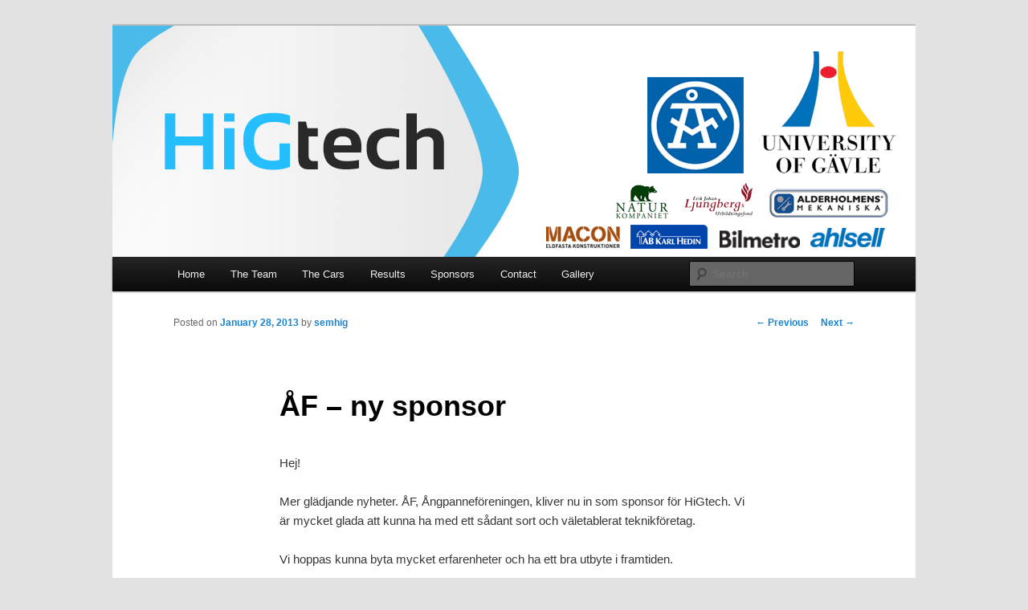

--- FILE ---
content_type: text/html; charset=UTF-8
request_url: http://higtech.se/?p=88
body_size: 14183
content:
<!DOCTYPE html>
<!--[if IE 6]>
<html id="ie6" lang="en-US" prefix="og: http://ogp.me/ns#">
<![endif]-->
<!--[if IE 7]>
<html id="ie7" lang="en-US" prefix="og: http://ogp.me/ns#">
<![endif]-->
<!--[if IE 8]>
<html id="ie8" lang="en-US" prefix="og: http://ogp.me/ns#">
<![endif]-->
<!--[if !(IE 6) | !(IE 7) | !(IE 8)  ]><!-->
<html lang="en-US" prefix="og: http://ogp.me/ns#">
<!--<![endif]-->
<head>
<link rel="shortcut icon" href="http://higtech.se/favicon.png" />
<meta charset="UTF-8" />
<meta name="viewport" content="width=device-width" />
<title>ÅF &#8211; ny sponsor | HiGtech</title>
<link rel="profile" href="http://gmpg.org/xfn/11" />
<link rel="stylesheet" type="text/css" media="all" href="http://higtech.se/wp-content/themes/twentyeleven/style.css" />
<link rel="pingback" href="http://higtech.se/xmlrpc.php" />
<!--[if lt IE 9]>
<script src="http://higtech.se/wp-content/themes/twentyeleven/js/html5.js" type="text/javascript"></script>
<![endif]-->
<link rel="alternate" type="application/rss+xml" title="HiGtech &raquo; Feed" href="http://higtech.se/?feed=rss2" />
<link rel="alternate" type="application/rss+xml" title="HiGtech &raquo; Comments Feed" href="http://higtech.se/?feed=comments-rss2" />
		<script type="text/javascript">
			window._wpemojiSettings = {"baseUrl":"https:\/\/s.w.org\/images\/core\/emoji\/72x72\/","ext":".png","source":{"concatemoji":"http:\/\/higtech.se\/wp-includes\/js\/wp-emoji-release.min.js?ver=4.5.32"}};
			!function(e,o,t){var a,n,r;function i(e){var t=o.createElement("script");t.src=e,t.type="text/javascript",o.getElementsByTagName("head")[0].appendChild(t)}for(r=Array("simple","flag","unicode8","diversity"),t.supports={everything:!0,everythingExceptFlag:!0},n=0;n<r.length;n++)t.supports[r[n]]=function(e){var t,a,n=o.createElement("canvas"),r=n.getContext&&n.getContext("2d"),i=String.fromCharCode;if(!r||!r.fillText)return!1;switch(r.textBaseline="top",r.font="600 32px Arial",e){case"flag":return r.fillText(i(55356,56806,55356,56826),0,0),3e3<n.toDataURL().length;case"diversity":return r.fillText(i(55356,57221),0,0),a=(t=r.getImageData(16,16,1,1).data)[0]+","+t[1]+","+t[2]+","+t[3],r.fillText(i(55356,57221,55356,57343),0,0),a!=(t=r.getImageData(16,16,1,1).data)[0]+","+t[1]+","+t[2]+","+t[3];case"simple":return r.fillText(i(55357,56835),0,0),0!==r.getImageData(16,16,1,1).data[0];case"unicode8":return r.fillText(i(55356,57135),0,0),0!==r.getImageData(16,16,1,1).data[0]}return!1}(r[n]),t.supports.everything=t.supports.everything&&t.supports[r[n]],"flag"!==r[n]&&(t.supports.everythingExceptFlag=t.supports.everythingExceptFlag&&t.supports[r[n]]);t.supports.everythingExceptFlag=t.supports.everythingExceptFlag&&!t.supports.flag,t.DOMReady=!1,t.readyCallback=function(){t.DOMReady=!0},t.supports.everything||(a=function(){t.readyCallback()},o.addEventListener?(o.addEventListener("DOMContentLoaded",a,!1),e.addEventListener("load",a,!1)):(e.attachEvent("onload",a),o.attachEvent("onreadystatechange",function(){"complete"===o.readyState&&t.readyCallback()})),(a=t.source||{}).concatemoji?i(a.concatemoji):a.wpemoji&&a.twemoji&&(i(a.twemoji),i(a.wpemoji)))}(window,document,window._wpemojiSettings);
		</script>
		<style type="text/css">
img.wp-smiley,
img.emoji {
	display: inline !important;
	border: none !important;
	box-shadow: none !important;
	height: 1em !important;
	width: 1em !important;
	margin: 0 .07em !important;
	vertical-align: -0.1em !important;
	background: none !important;
	padding: 0 !important;
}
</style>
<link rel='stylesheet' id='cyclone-template-style-dark-css'  href='http://higtech.se/wp-content/plugins/cyclone-slider-2/templates/dark/style.css?ver=2.8.2' type='text/css' media='all' />
<link rel='stylesheet' id='cyclone-template-style-default-css'  href='http://higtech.se/wp-content/plugins/cyclone-slider-2/templates/default/style.css?ver=2.8.2' type='text/css' media='all' />
<link rel='stylesheet' id='cyclone-template-style-standard-css'  href='http://higtech.se/wp-content/plugins/cyclone-slider-2/templates/standard/style.css?ver=2.8.2' type='text/css' media='all' />
<link rel='stylesheet' id='cyclone-template-style-thumbnails-css'  href='http://higtech.se/wp-content/plugins/cyclone-slider-2/templates/thumbnails/style.css?ver=2.8.2' type='text/css' media='all' />
<script type='text/javascript' src='http://higtech.se/wp-includes/js/jquery/jquery.js?ver=1.12.4'></script>
<script type='text/javascript' src='http://higtech.se/wp-includes/js/jquery/jquery-migrate.min.js?ver=1.4.1'></script>
<link rel='https://api.w.org/' href='http://higtech.se/?rest_route=/' />
<link rel="EditURI" type="application/rsd+xml" title="RSD" href="http://higtech.se/xmlrpc.php?rsd" />
<link rel="wlwmanifest" type="application/wlwmanifest+xml" href="http://higtech.se/wp-includes/wlwmanifest.xml" /> 
<link rel='prev' title='Ny sponsor &#8211; AB Gävle Cisternplast' href='http://higtech.se/?p=8' />
<link rel='next' title='Nya sponsorer' href='http://higtech.se/?p=117' />
<meta name="generator" content="WordPress 4.5.32" />
<link rel="canonical" href="http://higtech.se/?p=88" />
<link rel='shortlink' href='http://higtech.se/?p=88' />
<link rel="alternate" type="application/json+oembed" href="http://higtech.se/?rest_route=%2Foembed%2F1.0%2Fembed&#038;url=http%3A%2F%2Fhigtech.se%2F%3Fp%3D88" />
<link rel="alternate" type="text/xml+oembed" href="http://higtech.se/?rest_route=%2Foembed%2F1.0%2Fembed&#038;url=http%3A%2F%2Fhigtech.se%2F%3Fp%3D88&#038;format=xml" />
	<style type="text/css">
			#site-title,
		#site-description {
			position: absolute !important;
			clip: rect(1px 1px 1px 1px); /* IE6, IE7 */
			clip: rect(1px, 1px, 1px, 1px);
		}
		</style>
	
<!-- WordPress Facebook Open Graph protocol plugin (WPFBOGP v2.0.13) http://rynoweb.com/wordpress-plugins/ -->
<meta property="fb:admins" content="298664526903717"/>
<meta property="fb:app_id" content="290414511079916"/>
<meta property="og:url" content="http://higtech.se/?p=88"/>
<meta property="og:title" content="ÅF &#8211; ny sponsor"/>
<meta property="og:site_name" content="HiGtech"/>
<meta property="og:description" content="Hej!  Mer glädjande nyheter. ÅF, Ångpanneföreningen, kliver nu in som sponsor för HiGtech. Vi är mycket glada att kunna ha med ett sådant sort och väl"/>
<meta property="og:type" content="article"/>
<meta property="og:image" content="http://higtech.se/wp-content/uploads/2013/01/150078_299365703500266_887397805_n.jpg"/>
<meta property="og:locale" content="en_us"/>
<!-- // end wpfbogp -->
</head>

<body class="single single-post postid-88 single-format-standard singular two-column right-sidebar">
<div id="page" class="hfeed">
	<header id="branding" role="banner">
			<hgroup>
				<h1 id="site-title"><span><a href="http://higtech.se/" title="HiGtech" rel="home">HiGtech</a></span></h1>
				<h2 id="site-description"></h2>
			</hgroup>

						<a href="http://higtech.se/">
									<img src="http://higtech.se/wp-content/uploads/2014/09/banner_site_v31.png" width="1000" height="288" alt="" />
							</a>
			
							<div class="only-search with-image">
					<form method="get" id="searchform" action="http://higtech.se/">
		<label for="s" class="assistive-text">Search</label>
		<input type="text" class="field" name="s" id="s" placeholder="Search" />
		<input type="submit" class="submit" name="submit" id="searchsubmit" value="Search" />
	</form>
				</div>
			
			<nav id="access" role="navigation">
				<h3 class="assistive-text">Main menu</h3>
								<div class="skip-link"><a class="assistive-text" href="#content" title="Skip to primary content">Skip to primary content</a></div>
				<div class="skip-link"><a class="assistive-text" href="#secondary" title="Skip to secondary content">Skip to secondary content</a></div>
								<div class="menu"><ul><li ><a href="http://higtech.se/">Home</a></li><li class="page_item page-item-28"><a href="http://higtech.se/?page_id=28">The Team</a></li><li class="page_item page-item-456 page_item_has_children"><a href="http://higtech.se/?page_id=456">The Cars</a><ul class='children'><li class="page_item page-item-637"><a href="http://higtech.se/?page_id=637">Reborn</a></li><li class="page_item page-item-406"><a href="http://higtech.se/?page_id=406">Nova</a></li><li class="page_item page-item-32"><a href="http://higtech.se/?page_id=32">Stella</a></li><li class="page_item page-item-476"><a href="http://higtech.se/?page_id=476">Draisine</a></li></ul></li><li class="page_item page-item-650"><a href="http://higtech.se/?page_id=650">Results</a></li><li class="page_item page-item-30"><a href="http://higtech.se/?page_id=30">Sponsors</a></li><li class="page_item page-item-45"><a href="http://higtech.se/?page_id=45">Contact</a></li><li class="page_item page-item-283 page_item_has_children"><a href="http://higtech.se/?page_id=283">Gallery</a><ul class='children'><li class="page_item page-item-672"><a href="http://higtech.se/?page_id=672">SEM 2015</a></li><li class="page_item page-item-670"><a href="http://higtech.se/?page_id=670">SEM 2014</a></li><li class="page_item page-item-668"><a href="http://higtech.se/?page_id=668">SEM 2013</a></li></ul></li></ul></div>
			</nav><!-- #access -->
	</header><!-- #branding -->


	<div id="main">

		<div id="primary">
			<div id="content" role="main">

				
					<nav id="nav-single">
						<h3 class="assistive-text">Post navigation</h3>
						<span class="nav-previous"><a href="http://higtech.se/?p=8" rel="prev"><span class="meta-nav">&larr;</span> Previous</a></span>
						<span class="nav-next"><a href="http://higtech.se/?p=117" rel="next">Next <span class="meta-nav">&rarr;</span></a></span>
					</nav><!-- #nav-single -->

					
<article id="post-88" class="post-88 post type-post status-publish format-standard hentry category-uncategorized">
	<header class="entry-header">
		<h1 class="entry-title">ÅF &#8211; ny sponsor</h1>

				<div class="entry-meta">
			<span class="sep">Posted on </span><a href="http://higtech.se/?p=88" title="17:05" rel="bookmark"><time class="entry-date" datetime="2013-01-28T17:05:24+00:00">January 28, 2013</time></a><span class="by-author"> <span class="sep"> by </span> <span class="author vcard"><a class="url fn n" href="http://higtech.se/?author=1" title="View all posts by semhig" rel="author">semhig</a></span></span>		</div><!-- .entry-meta -->
			</header><!-- .entry-header -->

	<div class="entry-content">
		<p>Hej!</p>
<p>Mer glädjande nyheter. ÅF, Ångpanneföreningen, kliver nu in som sponsor för HiGtech. Vi är mycket glada att kunna ha med ett sådant sort och väletablerat teknikföretag.</p>
<p>Vi hoppas kunna byta mycket erfarenheter och ha ett bra utbyte i framtiden.</p>
<p><a href="http://higtech.se/wp-content/uploads/2013/01/af.gif"><img class="alignnone size-medium wp-image-92" alt="ÅF Logo" src="http://higtech.se/wp-content/uploads/2013/01/af-300x300.gif" width="300" height="300" srcset="http://higtech.se/wp-content/uploads/2013/01/af-300x300.gif 300w, http://higtech.se/wp-content/uploads/2013/01/af-150x150.gif 150w, http://higtech.se/wp-content/uploads/2013/01/af-1024x1024.gif 1024w" sizes="(max-width: 300px) 100vw, 300px" /></a><em><br />
&#8220;ÅF är ett ledande teknikkonsultföretag med kunskap som vilar på hundraårig erfarenhet. Vi erbjuder kvalificerade tjänster och lösningar för industrins processer, för infrastrukturella projekt och vid utvecklingen av produkter och IT-system.&#8221;</em> &#8211; <em><a href="http://af.se" target="_blank">ÅF.se</a></em></p>
<p>Läs mer om ÅF på deras hemsida, <a href="http://af.se" target="_blank"><strong>www.af.se</strong></a>.</p>
<p>// Jocke</p>
			</div><!-- .entry-content -->

	<footer class="entry-meta">
		This entry was posted in <a href="http://higtech.se/?cat=1" rel="category">Uncategorized</a> by <a href="http://higtech.se/?author=1">semhig</a>. Bookmark the <a href="http://higtech.se/?p=88" title="Permalink to ÅF &#8211; ny sponsor" rel="bookmark">permalink</a>.		
			</footer><!-- .entry-meta -->
</article><!-- #post-88 -->

					
				
			</div><!-- #content -->
		</div><!-- #primary -->


	</div><!-- #main -->

	<footer id="colophon" role="contentinfo">

			

			<div id="site-generator">
								<a href="http://higtech.se" title="HiGtech.se">Copyright HiGtech 2013-2017</a>
			</div>
	</footer><!-- #colophon -->
</div><!-- #page -->

<script type='text/javascript'>
/* <![CDATA[ */
var SlimStatParams = {"ajaxurl":"http:\/\/higtech.se\/wp-admin\/admin-ajax.php","async_tracker":"false","extensions_to_track":"pdf,doc,xls,zip","outbound_classes_rel_href_to_not_track":"noslimstat,ab-item","ci":"YTo0OntzOjEyOiJjb250ZW50X3R5cGUiO3M6NDoicG9zdCI7czo4OiJjYXRlZ29yeSI7czoxOiIxIjtzOjEwOiJjb250ZW50X2lkIjtpOjg4O3M6NjoiYXV0aG9yIjtzOjY6InNlbWhpZyI7fQ==.a3b4845010802480e14087eca3d62a02"};
/* ]]> */
</script>
<script type='text/javascript' src='http://cdn.jsdelivr.net/wp/wp-slimstat/trunk/wp-slimstat.min.js'></script>
<script type='text/javascript' src='http://higtech.se/wp-content/plugins/cyclone-slider-2/libs/cycle2/jquery.cycle2.min.js?ver=2.8.2'></script>
<script type='text/javascript' src='http://higtech.se/wp-content/plugins/cyclone-slider-2/libs/cycle2/jquery.cycle2.carousel.min.js?ver=2.8.2'></script>
<script type='text/javascript' src='http://higtech.se/wp-content/plugins/cyclone-slider-2/libs/cycle2/jquery.cycle2.swipe.min.js?ver=2.8.2'></script>
<script type='text/javascript' src='http://higtech.se/wp-content/plugins/cyclone-slider-2/libs/cycle2/jquery.cycle2.tile.min.js?ver=2.8.2'></script>
<script type='text/javascript' src='http://higtech.se/wp-content/plugins/cyclone-slider-2/libs/cycle2/jquery.cycle2.video.min.js?ver=2.8.2'></script>
<script type='text/javascript' src='http://higtech.se/wp-content/plugins/cyclone-slider-2/templates/dark/script.js?ver=2.8.2'></script>
<script type='text/javascript' src='http://higtech.se/wp-content/plugins/cyclone-slider-2/templates/thumbnails/script.js?ver=2.8.2'></script>
<script type='text/javascript' src='http://higtech.se/wp-content/plugins/cyclone-slider-2/js/client.js?ver=2.8.2'></script>
<script type='text/javascript' src='http://higtech.se/wp-includes/js/wp-embed.min.js?ver=4.5.32'></script>

</body>
</html>